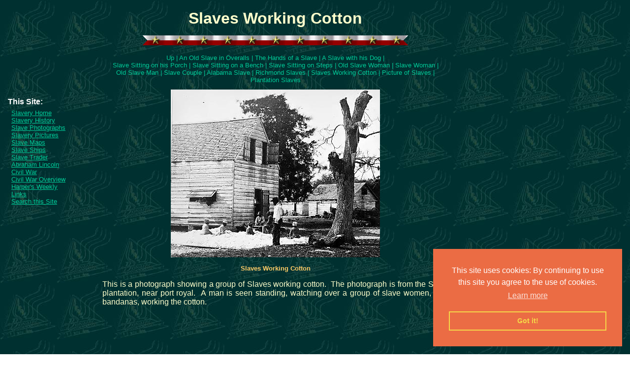

--- FILE ---
content_type: text/html
request_url: http://www.sonofthesouth.net/slavery/photographs/slaves-working-cotton.htm
body_size: 3053
content:
<html>

<!-- #BeginTemplate "../slavery.dwt" -->

<head>
<meta http-equiv="Content-Language" content="en-us">
<meta http-equiv="Content-Type" content="text/html; charset=windows-1252">
<link rel="stylesheet" type="text/css" href="../slavery.css" >
<!-- #BeginEditable "Header%20Information" --> 
<title>Slaves Working Cotton</title>
<meta name="keywords" content="slaves,cotton, working, picture, photograph">
<meta name="description" content="This site features a picture of a slaves working cotton">
<!-- #EndEditable -->

<link rel="stylesheet" type="text/css" href="//cdnjs.cloudflare.com/ajax/libs/cookieconsent2/3.0.3/cookieconsent.min.css" />
<script src="//cdnjs.cloudflare.com/ajax/libs/cookieconsent2/3.0.3/cookieconsent.min.js"></script>
<script>
window.addEventListener("load", function(){
window.cookieconsent.initialise({
  "palette": {
    "popup": {
      "background": "#eb6c44",
      "text": "#ffffff"
    },
    "button": {
      "background": "transparent",
      "text": "#f5d948",
      "border": "#f5d948"
    }
  },
  "position": "bottom-right",
  "content": {
    "message": "This site uses cookies: By continuing to use this site you agree to the use of cookies."
  }
})});
</script>

</head>

<body style="text-align: center">

<table border="0" width="915" id="table1" cellpadding="6" style="border-collapse: collapse">
	<tr>
		<td width="180">&nbsp;
		

		
		</td>
		<td width="727">
	
		
		<h1 align="center" style="text-align: center; margin-top: 5px; margin-bottom: 7px">
		<!-- #BeginEditable "Title" -->Slaves Working Cotton<!-- #EndEditable --></h1>
		<p align="center" style="text-align: center; margin-top: 5px; margin-bottom: 7px">
		
		
</p>
		
		<p style="text-align: center">
		<img border="0" src="../dixiebar.gif" width="539" height="20"></p></td>
	</tr>
	<tr>
		<td width="180" align="left" valign="top">
		<p style="margin-top: 0; margin-bottom: 0; margin-left:0px">&nbsp;
		
		
<script type="text/javascript"><!--
google_ad_client = "pub-0597607016984461";
//Slavery Link Unit, created 1/17/08
google_ad_slot = "6278428363";
google_ad_width = 160;
google_ad_height = 90;
//--></script>
<script type="text/javascript"
src="http://pagead2.googlesyndication.com/pagead/show_ads.js">
</script>
		
		</p>
		
		
		<p style="margin-left: 2px; margin-top: 0; margin-bottom: 6"><b>
		<font color="#FFFFFF">This Site:&nbsp;&nbsp;&nbsp;&nbsp; </font></b></p>
		<p style="margin-left: 9; margin-right: 2px; margin-top: 0; margin-bottom: 0">
		<font face="Arial" size="2"><a href="../index.html">
		<span style="text-decoration: none">Slavery Home</span></a></font></p>
		<p style="margin-left: 9; margin-right: 2px; margin-top: 0; margin-bottom: 0">
		<font face="Arial" size="2"><a href="../history-slavery.htm">
		<span style="text-decoration: none">Slavery History</span></a></font></p>
		<p style="margin-left: 9; margin-right: 2px; margin-top: 0; margin-bottom: 0">
		<font face="Arial" size="2"><a href="../slavery-photographs.htm">
		<span style="text-decoration: none">Slave Photographs</span></a></font></p>
		<p style="margin-left: 9; margin-right: 2px; margin-top: 0; margin-bottom: 0">
		<font face="Arial" size="2">
		<a href="http://www.sonofthesouth.net/Slavery_Pictures_.htm">
		<span style="text-decoration: none">Slavery Pictures</span></a></font></p>
		<p style="margin-left: 9; margin-right: 2px; margin-top: 0; margin-bottom: 0">
		<font face="Arial" size="2"><a href="../slave-maps/slave-maps.htm">
		<span style="text-decoration: none">Slave Maps</span></a></font></p>
		<p style="margin-left: 9; margin-right: 2px; margin-top: 0; margin-bottom: 0">
		<font face="Arial" size="2"><span style="text-decoration: none">
		<a href="../slave-ship.htm"><span style="text-decoration: none">Slave 
		Ships</span></a></span></font></p>
		<p style="margin-left: 9; margin-right: 2px; margin-top: 0; margin-bottom: 0">
		<font face="Arial" size="2"><a href="../slave-trader.htm">
		<span style="text-decoration: none">Slave Trader</span></a></font></p>
		<p style="margin-left: 9; margin-right: 2px; margin-top: 0; margin-bottom: 0">
		<font face="Arial" size="2">
		<a href="../abraham-lincoln/abraham-lincoln-richmond.htm">
		<span style="text-decoration: none">Abraham Lincoln</span></a></font></p>
		<p style="margin-left: 9; margin-right: 2px; margin-top: 0; margin-bottom: 0">
		<font face="Arial" size="2"><span style="text-decoration: none">
		<a href="http://www.sonofthesouth.net/">
		<span style="text-decoration: none">Civil War </span></a></span></font>
		</p>
		<p style="margin-left: 9; margin-right: 2px; margin-top: 0; margin-bottom: 0">
		<font face="Arial" size="2">
		<a href="http://www.sonofthesouth.net/American-civil-war.htm">
		<span style="text-decoration: none">Civil War Overview</span></a></font></p>
		<p style="margin-left: 9; margin-right: 2px; margin-top: 0; margin-bottom: 0">
		<font face="Arial" size="2">
		<a href="http://www.sonofthesouth.net/leefoundation/the-civil-war.htm">
		<span style="text-decoration: none">Harper's Weekly</span></a></font></p>
		<p style="margin-left: 9; margin-right: 2px; margin-top: 0; margin-bottom: 0">
		<font face="Arial" size="2">
		<a href="http://www.sonofthesouth.net/leefoundation/linksi.htm">
		<span style="text-decoration: none">Links</span></a></font></p>
		<p style="margin-left: 9; margin-right: 2px; margin-top: 0; margin-bottom: 8px">
		<font face="Arial" size="2">
		<a href="http://www.sonofthesouth.net/leefoundation/civil-war-search.htm">
		<span style="text-decoration: none">Search this Site</span></a></font></p>
		

		<p style="margin-right: 2px; margin-top: 0; margin-bottom: 7px">
		&nbsp;
		
<script type="text/javascript"><!--
google_ad_client = "pub-0597607016984461";
//Slavery Skyscraper created 1/17/08
google_ad_slot = "4435876244";
google_ad_width = 160;
google_ad_height = 600;
//--></script>
<script type="text/javascript"
src="http://pagead2.googlesyndication.com/pagead/show_ads.js">
</script>


		
		</p>
		
		
		
		
			<p style="margin-left: 9; margin-right: 6px; margin-top: 4px; margin-bottom: 0" align="left">
			<font size="2" face="Arial">
			<a href="http://www.sonofthesouth.net/civil-war-art.htm">
			<span style="text-decoration: none">Civil War Art</span></a></font></p>
		<p style="margin-left: 9; margin-right: 6px; margin-top: 0; margin-bottom: 0" align="left">
			<font face="Arial" size="2">
			<a href="http://www.sonofthesouth.net/revolutionary-war/" style="text-decoration: none">
			Revolutionary War</a></font></p>
			<p style="margin-left: 9; margin-right: 6px; margin-top: 0; margin-bottom: 0" align="left">
			<font face="Arial" size="2"><a href="../../mexican-war/war.htm">
			<span style="text-decoration: none">Mexican War</span></a></font></p>
			<p style="margin-left: 9; margin-right: 6px; margin-top: 0; margin-bottom: 0" align="left">
			<font face="Arial" size="2">
			<a href="http://www.sonofthesouth.net/texas/">
			<span style="text-decoration: none">Republic of Texas</span></a></font></p>
			<p style="margin-left: 9; margin-right: 6px; margin-top: 0; margin-bottom: 0" align="left">
			<font face="Arial" size="2">
			<a href="http://www.sonofthesouth.net/texas/westward-expansion.htm">
			<span style="text-decoration: none">Westward Expansion</span></a></font></p>
			<p style="margin-left: 9; margin-right: 6px; margin-top: 0; margin-bottom: 0" align="left">
			<font size="2" face="Arial">
			<a href="http://www.sonofthesouth.net/Winslow_Homer.htm">
			<span style="text-decoration: none">Winslow Homer</span></a></font></p>
			<p style="margin-left: 9; margin-right: 6px; margin-top: 0; margin-bottom: 0" align="left">
			<font size="2" face="Arial">
			<a href="http://www.sonofthesouth.net/Thomas_Nast.htm">
			<span style="text-decoration: none">Thomas Nast</span></a></font></p>
			<p style="margin-left: 9; margin-right: 6px; margin-top: 0; margin-bottom: 0" align="left">
			<font size="2" face="Arial">
			<a href="http://www.sonofthesouth.net/leefoundation/About%20Mathew%20Brady.htm">
			<span style="text-decoration: none">Mathew Brady</span></a></font></p>
			<p style="margin-left: 9; margin-right: 6px; margin-top: 0; margin-bottom: 0" align="left">
			<font size="2" face="Arial">
			<a href="http://www.sonofthesouth.net/leefoundation/Western_art/western_art.htm">
			<span style="text-decoration: none">Western Art</span></a> </font>
			</p>
			<p style="margin-left: 9; margin-right: 6px; margin-top: 0; margin-bottom: 0" align="left">
			<font face="Arial" size="2">
			<a href="http://www.sonofthesouth.net/leefoundation/Essential%20Resources.htm">
			<span style="text-decoration: none">Civil War Gifts</span></a></font></p>
			</td>
		<td width="727" valign="top" align="center">
		<!-- #BeginEditable "Page%20Body" -->
<table border="0" width="100%" id="table7" cellpadding="6" style="border-collapse: collapse">
	<tr>
		<td>
		<p style="text-align: center">
<font size="2"><nobr>
<a href="http://www.sonofthesouth.net/slavery/slavery-photographs.htm" style="text-decoration: none">
<font color="#00CC99">Up</font></a><font color="#00CC99"> </font></nobr>
<font color="#00CC99">|&nbsp;</font><nobr><a href="http://www.sonofthesouth.net/slavery/photographs/old-slave-overalls.htm" style="text-decoration: none"><font color="#00CC99">An&nbsp;Old&nbsp;Slave&nbsp;in&nbsp;Overalls</font></a><font color="#00CC99">
</font></nobr><font color="#00CC99">|&nbsp;</font><nobr><a href="http://www.sonofthesouth.net/slavery/photographs/hands-slave.htm" style="text-decoration: none"><font color="#00CC99">The&nbsp;Hands&nbsp;of&nbsp;a&nbsp;Slave</font></a></nobr><font color="#00CC99"> 
|&nbsp;<nobr><a href="slave-with-dog.htm" style="text-decoration: none"><font color="#00CC99">A&nbsp;Slave&nbsp;with&nbsp;his&nbsp;Dog</font></a></nobr> 
|</font><nobr><font color="#00CC99"> </font>
<a href="http://www.sonofthesouth.net/slavery/photographs/slave-porch.htm" style="text-decoration: none">
<font color="#00CC99">Slave&nbsp;Sitting&nbsp;on&nbsp;his&nbsp;Porch</font></a><font color="#00CC99">
</font></nobr><font color="#00CC99">|&nbsp;</font><nobr><a href="http://www.sonofthesouth.net/slavery/photographs/slave-bench.htm" style="text-decoration: none"><font color="#00CC99">Slave&nbsp;Sitting&nbsp;on&nbsp;a&nbsp;Bench</font></a></nobr><font color="#00CC99"> 
|</font><nobr><font color="#00CC99"> </font>
<a href="http://www.sonofthesouth.net/slavery/photographs/slave-sitting-steps.htm" style="text-decoration: none">
<font color="#00CC99">Slave&nbsp;Sitting&nbsp;on&nbsp;Steps</font></a></nobr><font color="#00CC99"> 
|</font><nobr><font color="#00CC99"> </font>
<a href="http://www.sonofthesouth.net/slavery/photographs/old-slave-woman.htm" style="text-decoration: none">
<font color="#00CC99">Old&nbsp;Slave&nbsp;Woman</font></a></nobr><font color="#00CC99"> |</font><nobr><font color="#00CC99">
</font>
<a href="http://www.sonofthesouth.net/slavery/photographs/slave-woman.htm" style="text-decoration: none">
<font color="#00CC99">Slave&nbsp;Woman</font></a></nobr><font color="#00CC99"> |</font><nobr><font color="#00CC99">
</font>
<a href="http://www.sonofthesouth.net/slavery/photographs/old-slave-man.htm" style="text-decoration: none">
<font color="#00CC99">Old&nbsp;Slave&nbsp;Man</font></a></nobr><font color="#00CC99"> |</font><nobr><font color="#00CC99">
</font>
<a href="http://www.sonofthesouth.net/slavery/photographs/slave-couple.htm" style="text-decoration: none">
<font color="#00CC99">Slave&nbsp;Couple</font></a></nobr><font color="#00CC99"> |</font><nobr><font color="#00CC99">
</font>
<a href="http://www.sonofthesouth.net/slavery/photographs/alabama-slave.htm" style="text-decoration: none">
<font color="#00CC99">Alabama&nbsp;Slave</font></a></nobr><font color="#00CC99"> |</font><nobr><font color="#00CC99">
</font>
<a href="http://www.sonofthesouth.net/slavery/photographs/richmond-slaves.htm" style="text-decoration: none">
<font color="#00CC99">Richmond&nbsp;Slaves</font></a></nobr><font color="#00CC99"> |</font><nobr><font color="#00CC99">
</font>
<a href="http://www.sonofthesouth.net/slavery/photographs/slaves-working-cotton.htm" style="text-decoration: none">
<font color="#00CC99">Slaves&nbsp;Working&nbsp;Cotton</font></a></nobr><font color="#00CC99"> 
|</font><nobr><font color="#00CC99"> </font>
<a href="http://www.sonofthesouth.net/slavery/photographs/slaves.htm" style="text-decoration: none">
<font color="#00CC99">Picture&nbsp;of&nbsp;Slaves</font></a></nobr><font color="#00CC99"> 
|</font><nobr><font color="#00CC99"> </font>
<a href="http://www.sonofthesouth.net/slavery/photographs/plantation-slaves.htm" style="text-decoration: none">
<font color="#00CC99">Plantation&nbsp;Slaves</font></a></nobr></font></td>
	</tr>
	<tr>
		<td width="93%">
		<p style="text-align: center; margin-top: 0; margin-bottom: 6px">
		<img border="0" src="slaves-working-cotton.jpg" width="425" height="341" alt="Slaves Working Cotton"></p>
		<h2 style="text-align: center"><font size="2">Slaves Working Cotton</font></h2>
		<p style="text-align: justify">This is a photograph showing a group of 
		Slaves working cotton.&nbsp; The photograph is from the Smith 
		plantation, near port royal.&nbsp; A man is seen standing, watching over 
		a group of slave women, with bandanas, working the cotton.</td>
	</tr>
</table>
		<!-- #EndEditable --></td>
	</tr>
	<tr>
		<td width="157">
		&nbsp;</td>
		<td width="727">
		<p align="center" style="text-align: center">
		&nbsp;
		

		
		
		<p align="center" style="text-align: center">
		<img border="0" src="../dixiebar.gif" width="539" height="20"></td>
	</tr>
	<tr>
		<td colspan="2" width="915">
		<p align="center" style="text-align: center">&nbsp;
		
		

<!-- Start of StatCounter Code -->
<script type="text/javascript" language="javascript">
var sc_project=727058; 
var sc_partition=6; 
var sc_security="7189b9bb"; 
var sc_invisible=1; 
</script>
<script type="text/javascript" language="javascript" src="http://www.statcounter.com/counter/counter.js"></script>
<noscript>
<a href="http://www.statcounter.com/" target="_blank"><img  src="http://c7.statcounter.com/counter.php?sc_project=727058&amp;java=0&amp;security=7189b9bb&amp;invisible=1" alt="free tracking" border="0"></a> 
		</noscript>
<!-- End of StatCounter Code --></p>

		
		<div align="center">

		
		<table border="0" width="900" id="table2" cellpadding="7" style="border-collapse: collapse">
			<tr>
				<td width="326" align="center" valign="top">
				
				
				
				</td>
				<td valign="top" align="center" width="304">
				<font face="Trebuchet MS, Arial, Helvetica">
				<p style="margin-top: 0px; margin-bottom: 6px; text-align:center" align="center">
				<font size="2">&nbsp;Email us at:
				<a href="mailto:paul@sonofthesouth.net">paul@sonofthesouth.net</a>.&nbsp;
				</font></p>
				<p style="margin-top: 0px; margin-bottom: 0px; text-align:center" align="center">
				<font face="Arial, Helvetica" size="2">Copyright 
				© 2003-2018 Son of the South. </font>
				<p style="margin-top: 0px; margin-bottom: 0px; text-align:center" align="center">
				&nbsp;<p style="margin-top: 0px; margin-bottom: 0px; text-align:center" align="center">
				<font face="Arial, Helvetica" size="1">
				<a href="http://www.sonofthesouth.net/privacy-policy.htm">
				Privacy Policy</a></font></font><p style="text-align: center">
				&nbsp;</td>
				<td valign="top" align="center">
				
				
				<p align="center" style="margin-top: 6px; text-align:center">&nbsp;</td>
			</tr>
			<tr>
				<td align="center" valign="top" colspan="3">
<p style="text-align: center"><font face="Trebuchet MS, Arial, Helvetica">
<font face="Book Antiqua" color="#ffcc66">Are you Scared and Confused? Click 
Here to read </font><font face="Book Antiqua" color="#00cc99">
<a href="http://www.sonofthesouth.net/leefoundation/snake-story.htm">
<font color="#00cc99">My Snake Story</font></a></font><font face="Book Antiqua" color="#ffcc66">, 
a story of hope and encouragement, to help you face your fears.</font></font></td>
			</tr>
		</table>

		
		</div>

		
		</td>
	</tr>
</table>

</body>

<!-- #EndTemplate -->

</html>

--- FILE ---
content_type: text/html; charset=utf-8
request_url: https://www.google.com/recaptcha/api2/aframe
body_size: 267
content:
<!DOCTYPE HTML><html><head><meta http-equiv="content-type" content="text/html; charset=UTF-8"></head><body><script nonce="0aaBsaHQTgkZnvu9JvlZrw">/** Anti-fraud and anti-abuse applications only. See google.com/recaptcha */ try{var clients={'sodar':'https://pagead2.googlesyndication.com/pagead/sodar?'};window.addEventListener("message",function(a){try{if(a.source===window.parent){var b=JSON.parse(a.data);var c=clients[b['id']];if(c){var d=document.createElement('img');d.src=c+b['params']+'&rc='+(localStorage.getItem("rc::a")?sessionStorage.getItem("rc::b"):"");window.document.body.appendChild(d);sessionStorage.setItem("rc::e",parseInt(sessionStorage.getItem("rc::e")||0)+1);localStorage.setItem("rc::h",'1762294364906');}}}catch(b){}});window.parent.postMessage("_grecaptcha_ready", "*");}catch(b){}</script></body></html>

--- FILE ---
content_type: text/css
request_url: http://www.sonofthesouth.net/slavery/slavery.css
body_size: 447
content:

h1
{
color: #ffffcc;
font-weight: Bold;
font-family: trebuchet ms, Verdana, Arial, helvetica;
font-size: 24pt;
}

h2
{
color: #ffcc66;
font-family: trebuchet ms, Verdana, Arial, helvetica;
font-size: 14pt;
}

h3
{
color: ffcc66;
font-family: trebuchet ms, Verdana, Arial, helvetica;
font-size: 14pt;
}

p
{
color: #ffffcc;
font-size: 12pt;
text-align: Justify;
font-family: trebuchet ms, Verdana, Arial, helvetica;
}

body
{ 
background-image: 
url('tratilea.jpg');
background-repeat: repeat
}

a:link {
color:#00cc99
}

a:visited {
color:#00cc99
}

a:active {
color:#ffffff
}

.caption {
	font-family: trebuchet ms, Verdana, Arial, helvetica;
	font-size: 12pt;
	font-weight: bold;
	color: #FFCC66;
}
Div.Sectionhead { position: relative; top: 0pt;}
Div.Boxlist { position: relative; top: 0pt;}
Div.Box { position: absolute; overflow: visible; background-color: #FFFFFF;}
Div.Boxlistheight { position: relative; overflow: auto; visibility: hidden;}
.Style1 { text-align: left; text-indent: 0px; line-height: normal ; margin-top: 0px; margin-right: 0px; margin-bottom: 0px; margin-left: 19.200000px;}